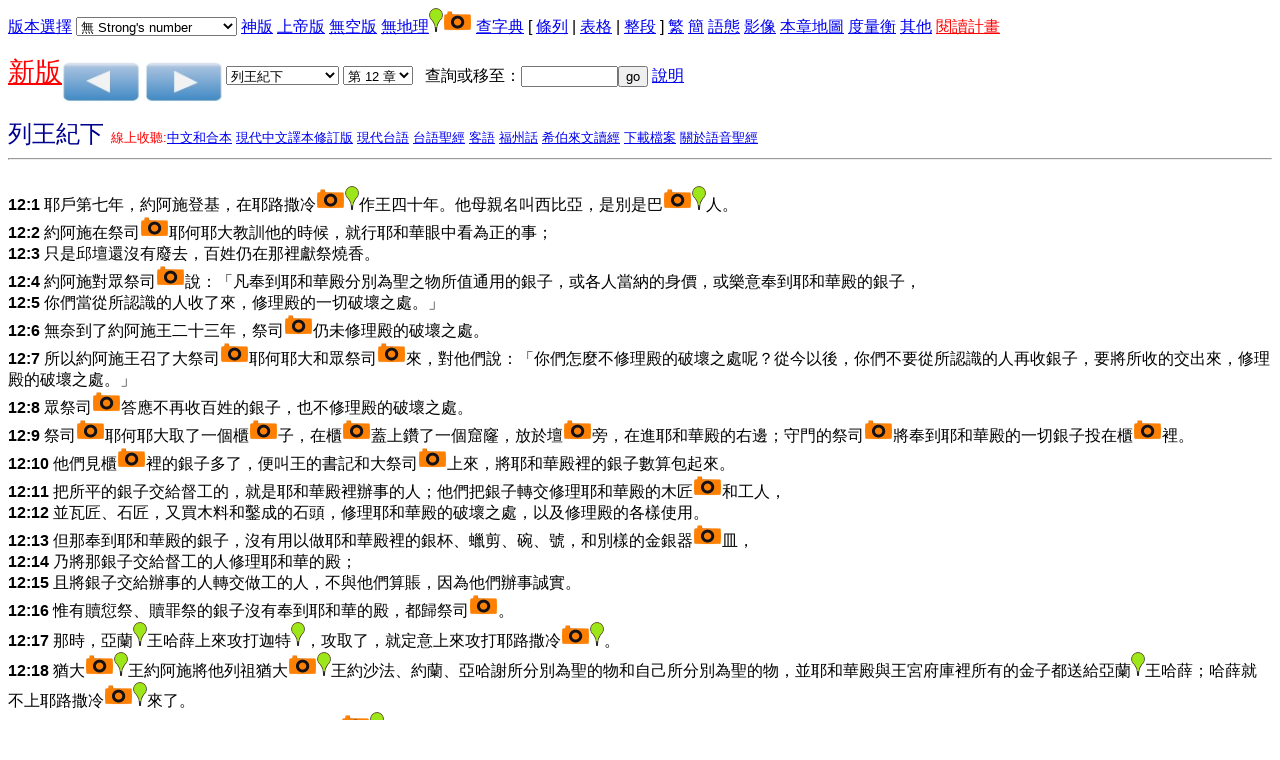

--- FILE ---
content_type: text/html
request_url: https://a2z.fhl.net/php/read.php?id=9872&nodic=10
body_size: 7058
content:
<!DOCTYPE html PUBLIC "=//W3C//DTD XHTML 1.0 Strict//EN" "http://www.w3.org?TR?xhtml1/DTD/xhtml1-strict.dtd">
<html xmlns="http://www.w3.org/1999/xhtml"><head>
<meta http-equiv="Content-Type" content="text/html; charset=utf-8" />

<style>
input[type="checkbox"]:checked {
  color: red;
  box-shadow: 0 0 0 3px red;
}
</style>
<script language="javascript" type="text/javascript" src="footnote.js"></script>
<script language="javascript" type="text/javascript" src="cv.js"></script>
<script language="javascript" type="text/javascript">
<!--
 function setsn(nid) {snid=document.s.ssn.selectedIndex;
add="/php/read.php?id="+nid+"&strongflag="+snid
location.href=add;
}
function setchap(pn)
{
var i,j,k,txt;
var cnum=new Array(50,40,27,36,34,24,21,4,31,24,22,25,29,36,10,13,10,42,150,31,12,8,66,52,5,48,12,14,3,9,1,4,7,3,3,3,2,14,4,28,16,24,21,28,16,16,13,6,6,4,4,5,3,6,4,3,1,13,5,5,3,5,1,1,1,22);
if (pn==2)
 {
   i=cnum[document.p.sb.selectedIndex];
    document.s.sb.options[document.p.sb.selectedIndex].selected=true;
}
else
{
    i=cnum[document.s.sb.selectedIndex];
    document.p.sb.options[document.s.sb.selectedIndex].selected=true;
}
  document.s.sc.options.length=i-1;
document.p.sc.options.length=i-1;
for (j=i;j>0;j--)
     {
       k=j;
       if (i==150) txt="第 "+j+" 篇";
   else txt="第 "+j+" 章";
       document.s.sc.options[k]=new Option(txt,j);
       document.p.sc.options[k]=new Option(txt,j);
   }
document.s.sc.options[0]=new Option("請選擇",0,true,true);document.p.sc.options[0]=new Option("請選擇",0,true,true);}
 function psetsn(nid) {snid=document.p.ssn.selectedIndex;
add="/php/read.php?id="+nid+"&strongflag="+snid;
location.href=add;
}
 function gotochap() { var add,chapp;
chapp=document.s.sc.selectedIndex;
if (chapp<=0) return;
 add="/php/read.php?chineses="+document.s.sb.options[document.s.sb.selectedIndex].value+"&nodic=10&chap="+chapp+VMSG;
location.href=add;
}
 function gosearch() { var add,midd;
 midd=12;
if (document.s.skey.value.charAt(0)=='#')
add="search.php?VERSION=unv&orig=0&TABFLAG=1&range_bid="+midd+"&range_eid="+midd+"&keyword=%23"+document.s.skey.value.substring(1,document.s.skey.value.length);
else
add="search.php?VERSION=unv&orig=0&TABFLAG=1&keyword="+document.s.skey.value;
window.open(add);}
 function pgotochap() { var add,chapp;
chapp=document.p.sc.selectedIndex;
add="/php/read.php?chineses="+document.p.sb.options[document.p.sb.selectedIndex].value+"&nodic=10&chap="+chapp+VMSG;
location.href=add;
}
 function pgosearch() { var add,midd;
 midd=12;
if (document.p.skey.value.charAt(0)=='#')
add="search.php?VERSION=unv&orig=0&TABFLAG=1&range_bid="+midd+"&range_eid="+midd+"&keyword=%23"+document.p.skey.value.substring(1,document.p.skey.value.length);
else
add="search.php?VERSION=unv&orig=0&TABFLAG=1&keyword="+document.p.skey.value;
window.open(add);}
-->
</script>
<style type="text/css">
ruby{
 display:inline-table;
text-align:center;
white-space:nowrap;
 vertical-align:25%;
}
ruby>rb{
display:table-row-group;
}ruby>rt{
display:table-header-group;font-size:65%;
text-align:right;}
</style>
<title>聖經閱讀</title>
<style type="text/css">
body {
 font-family:Arial,Arial Unicode MS,Helvetica, sans-serif;
}
table {
border: 1px solid #888888;
border-collapse: collapse;
}
tr, td {
border: 1px solid #888888;
}
</style>
</head>
<body onLoad="javascript:focus()"><form method="post" action="/php/read.php" name="s"><a href="#CCV">版本選擇</a><input type="hidden" name="chineses" value="王下" /><input type="hidden" name="chap" value="12" /><div hidden="hidden"><input type="submit" name="sub2" value="版本對照"/><input type="checkbox" name="VERSION1" value="unv" checked="checked" onclick="cv(this);"/>FHL和合本
<input type="checkbox" name="VERSION2" value="lcc"  onclick="cv(this);"/>呂振中譯本
<input type="checkbox" name="VERSION3" value="ofm"  onclick="cv(this);"/>思高譯本
<input type="checkbox" name="VERSION4" value="wlunv"  onclick="cv(this);"/>深文理和合本
<input type="checkbox" name="VERSION5" value="ddv"  onclick="cv(this);"/>委辦譯本
<input type="checkbox" name="VERSION7" value="mor1823"  onclick="cv(this);"/>神天聖書
<input type="checkbox" name="VERSION8" value="cbol"  onclick="cv(this);"/>原文直譯(參考用)
<input type="checkbox" name="VERSION9" value="kjv"  onclick="cv(this);"/>KJV
<input type="checkbox" name="VERSION10" value="bbe"  onclick="cv(this);"/>BBE
<input type="checkbox" name="VERSION11" value="web"  onclick="cv(this);"/>WEB
<input type="checkbox" name="VERSION12" value="asv"  onclick="cv(this);"/>ASV
<input type="checkbox" name="VERSION13" value="darby"  onclick="cv(this);"/>Darby
<input type="checkbox" name="VERSION14" value="erv"  onclick="cv(this);"/>ERV
<input type="checkbox" name="VERSION15" value="bhs"  onclick="cv(this);"/>舊約馬索拉原文
<input type="checkbox" name="VERSION17" value="lxx"  onclick="cv(this);"/>七十士譯本
<input type="checkbox" name="VERSION18" value="ttvhl2021"  onclick="cv(this);"/>現代台語2021版漢字
<input type="checkbox" name="VERSION19" value="ttvcl2021"  onclick="cv(this);"/>現代台語2021版全羅
<input type="checkbox" name="VERSION22" value="bklcl"  onclick="cv(this);"/>巴克禮全羅
<input type="checkbox" name="VERSION23" value="bklhl"  onclick="cv(this);"/>巴克禮漢羅
<input type="checkbox" name="VERSION25" value="sgebklcl"  onclick="cv(this);"/>全民台語聖經全羅
<input type="checkbox" name="VERSION26" value="sgebklhl"  onclick="cv(this);"/>全民台語聖經漢羅
<input type="checkbox" name="VERSION27" value="tibet"  onclick="cv(this);"/>西藏聖經
<input type="checkbox" name="VERSION28" value="vietnamese"  onclick="cv(this);"/>越南聖經
<input type="checkbox" name="VERSION29" value="russian"  onclick="cv(this);"/>俄文聖經
<input type="checkbox" name="VERSION30" value="jp"  onclick="cv(this);"/>日語聖經
<input type="submit" name="sub1" value="版本對照" /><br /></div>
 <select name="ssn" onchange="setsn(9872)">
<option value="0" selected="selected">無 Strong's number</option>
<option value="1">Strong's Number 放上面</option>
<option value="2">Strong's Number 放後面</option>
</select> <a href="/php/read.php?id=9872&amp;TABFLAG=9"/>神版</a>  <a href="/php/read.php?id=9872&amp;TABFLAG=10"/>上帝版</a>  <a href="/php/read.php?id=9872&amp;TABFLAG=20"/>無空版</a>  <a href="/php/read.php?id=9872&amp;nodic=0"/>無地理</a><img src="/map/icon/green/site.png" alt="site" border="0"/><img src="camera.png" alt="photo" border="0"/>  <a href="/php/read.php?id=9872&amp;nodic=11"/>查字典</a>  [ <a href="/php/read.php?id=9872&amp;TABFLAG=0">條列</a> |  <a href="/php/read.php?id=9872&amp;TABFLAG=1">表格</a> |  <a href="/php/read.php?id=9872&amp;TABFLAG=2">整段</a> ]  <a href="http://a2z.fhl.net/php/read.php?id=9872">繁</a> <a href="http://a2z.fhl.net/gb/php/read.php?id=9872">簡</a> <a href="heb.html">語態</a> <a href="http://bible.fhl.net/object/sg.php?engs=2+Kin&amp;gb=0&amp;chap=12" target="obj">影像</a> <a href="/map/lm.php?engs=2+Kin&amp;gb=0&amp;blm=COALESCE%28+chap%29%3D12" target="map">本章地圖</a> <a href="measurement.html" target="mea">度量衡</a> <a href="http://a2z.fhl.net/CBOL.html" target=\other">其他</a><!--!!1-->
 <a href="record.html"><font color="red">閱讀計畫</font></a><p />
<a href="../NUII/_rwd/"><span style="font-size:20pt;color:red; text-decoration: underline;">新版</span></a><a id="pprev" href="/php/read.php?id=9851&nodic=10&m=0"><img src="prev.png" border="0" alt="上一章" align="middle" /></a>  <a id="pnext" href="/php/read.php?id=9873&nodic=10&m=0"><img src="next.png" border="0" alt="下一章" align="middle" /></a> <select name="sb" onchange="setchap(1)">
<option value="%E5%89%B5">創世記</option>
<option value="%E5%87%BA">出埃及記</option>
<option value="%E5%88%A9">利未記</option>
<option value="%E6%B0%91">民數記</option>
<option value="%E7%94%B3">申命記</option>
<option value="%E6%9B%B8">約書亞記</option>
<option value="%E5%A3%AB">士師記</option>
<option value="%E5%BE%97">路得記</option>
<option value="%E6%92%92%E4%B8%8A">撒母耳記上</option>
<option value="%E6%92%92%E4%B8%8B">撒母耳記下</option>
<option value="%E7%8E%8B%E4%B8%8A">列王紀上</option>
<option value="%E7%8E%8B%E4%B8%8B" selected="selected">列王紀下</option>
<option value="%E4%BB%A3%E4%B8%8A">歷代志上</option>
<option value="%E4%BB%A3%E4%B8%8B">歷代志下</option>
<option value="%E6%8B%89">以斯拉記</option>
<option value="%E5%B0%BC">尼希米記</option>
<option value="%E6%96%AF">以斯帖記</option>
<option value="%E4%BC%AF">約伯記</option>
<option value="%E8%A9%A9">詩篇</option>
<option value="%E7%AE%B4">箴言</option>
<option value="%E5%82%B3">傳道書</option>
<option value="%E6%AD%8C">雅歌</option>
<option value="%E8%B3%BD">以賽亞書</option>
<option value="%E8%80%B6">耶利米書</option>
<option value="%E5%93%80">耶利米哀歌</option>
<option value="%E7%B5%90">以西結書</option>
<option value="%E4%BD%86">但以理書</option>
<option value="%E4%BD%95">何西阿書</option>
<option value="%E7%8F%A5">約珥書</option>
<option value="%E6%91%A9">阿摩司書</option>
<option value="%E4%BF%84">俄巴底亞書</option>
<option value="%E6%8B%BF">約拿書</option>
<option value="%E5%BD%8C">彌迦書</option>
<option value="%E9%B4%BB">那鴻書</option>
<option value="%E5%93%88">哈巴谷書</option>
<option value="%E7%95%AA">西番雅書</option>
<option value="%E8%A9%B2">哈該書</option>
<option value="%E4%BA%9E">撒迦利亞書</option>
<option value="%E7%91%AA">瑪拉基書</option>
<option value="%E5%A4%AA">馬太福音</option>
<option value="%E5%8F%AF">馬可福音</option>
<option value="%E8%B7%AF">路加福音</option>
<option value="%E7%B4%84">約翰福音</option>
<option value="%E5%BE%92">使徒行傳</option>
<option value="%E7%BE%85">羅馬書</option>
<option value="%E6%9E%97%E5%89%8D">哥林多前書</option>
<option value="%E6%9E%97%E5%BE%8C">哥林多後書</option>
<option value="%E5%8A%A0">加拉太書</option>
<option value="%E5%BC%97">以弗所書</option>
<option value="%E8%85%93">腓立比書</option>
<option value="%E8%A5%BF">歌羅西書</option>
<option value="%E5%B8%96%E5%89%8D">帖撒羅尼迦前書</option>
<option value="%E5%B8%96%E5%BE%8C">帖撒羅尼迦後書</option>
<option value="%E6%8F%90%E5%89%8D">提摩太前書</option>
<option value="%E6%8F%90%E5%BE%8C">提摩太後書</option>
<option value="%E5%A4%9A">提多書</option>
<option value="%E9%96%80">腓利門書</option>
<option value="%E4%BE%86">希伯來書</option>
<option value="%E9%9B%85">雅各書</option>
<option value="%E5%BD%BC%E5%89%8D">彼得前書</option>
<option value="%E5%BD%BC%E5%BE%8C">彼得後書</option>
<option value="%E7%B4%84%E4%B8%80">約翰一書</option>
<option value="%E7%B4%84%E4%BA%8C">約翰二書</option>
<option value="%E7%B4%84%E4%B8%89">約翰三書</option>
<option value="%E7%8C%B6">猶大書</option>
<option value="%E5%95%9F">啟示錄</option>
</select>  <select name="sc" onchange="gotochap()">
<option value="0">請選擇</option>
<option value="1">第 1 章</option>
<option value="2">第 2 章</option>
<option value="3">第 3 章</option>
<option value="4">第 4 章</option>
<option value="5">第 5 章</option>
<option value="6">第 6 章</option>
<option value="7">第 7 章</option>
<option value="8">第 8 章</option>
<option value="9">第 9 章</option>
<option value="10">第 10 章</option>
<option value="11">第 11 章</option>
<option value="12" selected="selected">第 12 章</option>
<option value="13">第 13 章</option>
<option value="14">第 14 章</option>
<option value="15">第 15 章</option>
<option value="16">第 16 章</option>
<option value="17">第 17 章</option>
<option value="18">第 18 章</option>
<option value="19">第 19 章</option>
<option value="20">第 20 章</option>
<option value="21">第 21 章</option>
<option value="22">第 22 章</option>
<option value="23">第 23 章</option>
<option value="24">第 24 章</option>
<option value="25">第 25 章</option>
</select>&nbsp;&nbsp;&nbsp;查詢或移至：<input type="text" name="skey" size="10"  onchange="gosearch()" /><input type="button" value="go" name="sgo"/> <a href="sreadme.html">說明</a><br/></form> <!--IN_COM--><font size="+2" color="#000090">列王紀下                                    </font>  <font size="-1" color="red">線上收聽:<a href="listenhb.php?version=0&amp;bid=12&amp;chap=012">中文和合本</a>  <a href="listenhb.php?version=4&amp;bid=12C&amp;chap=012">現代中文譯本修訂版</a>  <a href="listenhb.php?version=17&amp;bid=12&amp;chap=012" target="audio">現代台語</a>  <a href="listenhb.php?version=1&amp;bid=12&amp;chap=012">台語聖經</a>  <a href="listenhb.php?version=2&amp;bid=12&amp;chap=012" target="audio">客語</a>  <a href="listenhb.php?version=8&amp;bid=12&amp;chap=012" target="audio">福州話</a>  <a href="listenhb.php?version=7&amp;bid=12&amp;chap=012" target="audio">希伯來文讀經</a> <a href="http://pub.fhl.net/audio/">下載檔案</a>  <a href="http://bible.fhl.net/new/audio.html">關於語音聖經</a></font><hr /><br /><div id="popup" style="position: absolute;">
<table bgcolor="#ffffbb" border="0" cellpadding="2" cellspacing="2">
<tbody id="sndicBody"></tbody>
</table></div>
<div id="popupfn" style="position: absolute;">
<table bgcolor="#ffffbb" border="0" cellpadding="2" cellspacing="2">
<tbody id="sndicBody1"></tbody>
</table></div>
<b>12:1</b><a name="12:1" /></a>  耶戶第七年，約阿施登基，在耶路撒冷<a href="http://bible.fhl.net/object/sd.php?gb=0&LIMIT=1" target="photo"><img src="camera.png" alt="photo" border="0"/></a><a href="/map/lm.php?gb=0&id=1" target="site"><img src="/map/icon/green/site.png" alt="site" border="0"/></a>作王四十年。他母親名叫西比亞，是別是巴<a href="http://bible.fhl.net/object/sd.php?gb=0&LIMIT=105" target="photo"><img src="camera.png" alt="photo" border="0"/></a><a href="/map/lm.php?gb=0&id=105" target="site"><img src="/map/icon/green/site.png" alt="site" border="0"/></a>人。<br />
<b>12:2</b><a name="12:2" /></a>  約阿施在祭司<a href="http://bible.fhl.net/object/sd.php?gb=0&LIMIT=1347" target="photo"><img src="camera.png" alt="photo" border="0"/></a>耶何耶大教訓他的時候，就行耶和華眼中看為正的事；<br />
<b>12:3</b><a name="12:3" /></a>  只是邱壇還沒有廢去，百姓仍在那裡獻祭燒香。<br />
<b>12:4</b><a name="12:4" /></a>  約阿施對眾祭司<a href="http://bible.fhl.net/object/sd.php?gb=0&LIMIT=1347" target="photo"><img src="camera.png" alt="photo" border="0"/></a>說：「凡奉到耶和華殿分別為聖之物所值通用的銀子，或各人當納的身價，或樂意奉到耶和華殿的銀子，<br />
<b>12:5</b><a name="12:5" /></a>  你們當從所認識的人收了來，修理殿的一切破壞之處。」<br />
<b>12:6</b><a name="12:6" /></a>  無奈到了約阿施王二十三年，祭司<a href="http://bible.fhl.net/object/sd.php?gb=0&LIMIT=1347" target="photo"><img src="camera.png" alt="photo" border="0"/></a>仍未修理殿的破壞之處。<br />
<b>12:7</b><a name="12:7" /></a>  所以約阿施王召了大祭司<a href="http://bible.fhl.net/object/sd.php?gb=0&LIMIT=1347" target="photo"><img src="camera.png" alt="photo" border="0"/></a>耶何耶大和眾祭司<a href="http://bible.fhl.net/object/sd.php?gb=0&LIMIT=1347" target="photo"><img src="camera.png" alt="photo" border="0"/></a>來，對他們說：「你們怎麼不修理殿的破壞之處呢？從今以後，你們不要從所認識的人再收銀子，要將所收的交出來，修理殿的破壞之處。」<br />
<b>12:8</b><a name="12:8" /></a>  眾祭司<a href="http://bible.fhl.net/object/sd.php?gb=0&LIMIT=1347" target="photo"><img src="camera.png" alt="photo" border="0"/></a>答應不再收百姓的銀子，也不修理殿的破壞之處。<br />
<b>12:9</b><a name="12:9" /></a>  祭司<a href="http://bible.fhl.net/object/sd.php?gb=0&LIMIT=1347" target="photo"><img src="camera.png" alt="photo" border="0"/></a>耶何耶大取了一個櫃<a href="http://bible.fhl.net/object/sd.php?gb=0&LIMIT=1260" target="photo"><img src="camera.png" alt="photo" border="0"/></a>子，在櫃<a href="http://bible.fhl.net/object/sd.php?gb=0&LIMIT=1260" target="photo"><img src="camera.png" alt="photo" border="0"/></a>蓋上鑽了一個窟窿，放於壇<a href="http://bible.fhl.net/object/sd.php?gb=0&LIMIT=1308" target="photo"><img src="camera.png" alt="photo" border="0"/></a>旁，在進耶和華殿的右邊；守門的祭司<a href="http://bible.fhl.net/object/sd.php?gb=0&LIMIT=1347" target="photo"><img src="camera.png" alt="photo" border="0"/></a>將奉到耶和華殿的一切銀子投在櫃<a href="http://bible.fhl.net/object/sd.php?gb=0&LIMIT=1260" target="photo"><img src="camera.png" alt="photo" border="0"/></a>裡。<br />
<b>12:10</b><a name="12:10" /></a>  他們見櫃<a href="http://bible.fhl.net/object/sd.php?gb=0&LIMIT=1260" target="photo"><img src="camera.png" alt="photo" border="0"/></a>裡的銀子多了，便叫王的書記和大祭司<a href="http://bible.fhl.net/object/sd.php?gb=0&LIMIT=1347" target="photo"><img src="camera.png" alt="photo" border="0"/></a>上來，將耶和華殿裡的銀子數算包起來。<br />
<b>12:11</b><a name="12:11" /></a>  把所平的銀子交給督工的，就是耶和華殿裡辦事的人；他們把銀子轉交修理耶和華殿的木匠<a href="http://bible.fhl.net/object/sd.php?gb=0&LIMIT=1353" target="photo"><img src="camera.png" alt="photo" border="0"/></a>和工人，<br />
<b>12:12</b><a name="12:12" /></a>  並瓦匠、石匠，又買木料和鑿成的石頭，修理耶和華殿的破壞之處，以及修理殿的各樣使用。<br />
<b>12:13</b><a name="12:13" /></a>  但那奉到耶和華殿的銀子，沒有用以做耶和華殿裡的銀杯、蠟剪、碗、號，和別樣的金銀器<a href="http://bible.fhl.net/object/sd.php?gb=0&LIMIT=1311" target="photo"><img src="camera.png" alt="photo" border="0"/></a>皿，<br />
<b>12:14</b><a name="12:14" /></a>  乃將那銀子交給督工的人修理耶和華的殿；<br />
<b>12:15</b><a name="12:15" /></a>  且將銀子交給辦事的人轉交做工的人，不與他們算賬，因為他們辦事誠實。<br />
<b>12:16</b><a name="12:16" /></a>  惟有贖愆祭、贖罪祭的銀子沒有奉到耶和華的殿，都歸祭司<a href="http://bible.fhl.net/object/sd.php?gb=0&LIMIT=1347" target="photo"><img src="camera.png" alt="photo" border="0"/></a>。<br />
<b>12:17</b><a name="12:17" /></a>  那時，亞蘭<a href="/map/lm.php?gb=0&id=75" target="site"><img src="/map/icon/green/site.png" alt="site" border="0"/></a>王哈薛上來攻打迦特<a href="/map/lm.php?gb=0&id=181" target="site"><img src="/map/icon/green/site.png" alt="site" border="0"/></a>，攻取了，就定意上來攻打耶路撒冷<a href="http://bible.fhl.net/object/sd.php?gb=0&LIMIT=1" target="photo"><img src="camera.png" alt="photo" border="0"/></a><a href="/map/lm.php?gb=0&id=1" target="site"><img src="/map/icon/green/site.png" alt="site" border="0"/></a>。<br />
<b>12:18</b><a name="12:18" /></a>  猶大<a href="http://bible.fhl.net/object/sd.php?gb=0&LIMIT=604" target="photo"><img src="camera.png" alt="photo" border="0"/></a><a href="/map/lm.php?gb=0&id=604" target="site"><img src="/map/icon/green/site.png" alt="site" border="0"/></a>王約阿施將他列祖猶大<a href="http://bible.fhl.net/object/sd.php?gb=0&LIMIT=604" target="photo"><img src="camera.png" alt="photo" border="0"/></a><a href="/map/lm.php?gb=0&id=604" target="site"><img src="/map/icon/green/site.png" alt="site" border="0"/></a>王約沙法、約蘭、亞哈謝所分別為聖的物和自己所分別為聖的物，並耶和華殿與王宮府庫裡所有的金子都送給亞蘭<a href="/map/lm.php?gb=0&id=75" target="site"><img src="/map/icon/green/site.png" alt="site" border="0"/></a>王哈薛；哈薛就不上耶路撒冷<a href="http://bible.fhl.net/object/sd.php?gb=0&LIMIT=1" target="photo"><img src="camera.png" alt="photo" border="0"/></a><a href="/map/lm.php?gb=0&id=1" target="site"><img src="/map/icon/green/site.png" alt="site" border="0"/></a>來了。<br />
<b>12:19</b><a name="12:19" /></a>  約阿施其餘的事，凡他所行的都寫在猶大<a href="http://bible.fhl.net/object/sd.php?gb=0&LIMIT=604" target="photo"><img src="camera.png" alt="photo" border="0"/></a><a href="/map/lm.php?gb=0&id=604" target="site"><img src="/map/icon/green/site.png" alt="site" border="0"/></a>列王記上。<br />
<b>12:20</b><a name="12:20" /></a>  約阿施的臣僕起來背叛，在下悉拉的米羅<a href="/map/lm.php?gb=0&id=201" target="site"><img src="/map/icon/green/site.png" alt="site" border="0"/></a>宮那裡將他殺了。<br />
<b>12:21</b><a name="12:21" /></a>  殺他的那臣僕就是示米押的兒子約撒甲和朔默的兒子約薩拔。眾人將他葬在大衛城他列祖的墳地裡。他兒子亞瑪謝接續他作王。<br />
<br /><hr />
<form method="post" action="/php/read.php" name="p"><input type="hidden" name="chap" value="12" /><a id="p1prev" href="/php/read.php?id=9851&nodic=10&m=0"><img src="prev.png" border="0" alt="上一章"  align="middle" /></a>  <a id="p1next" href="/php/read.php?id=9873&nodic=10&m=0"><img src="next.png" border="0" alt="下一章"  align="middle" /></a> <select name="sb" onchange="setchap(2)">
<option value="%E5%89%B5">創世記</option>
<option value="%E5%87%BA">出埃及記</option>
<option value="%E5%88%A9">利未記</option>
<option value="%E6%B0%91">民數記</option>
<option value="%E7%94%B3">申命記</option>
<option value="%E6%9B%B8">約書亞記</option>
<option value="%E5%A3%AB">士師記</option>
<option value="%E5%BE%97">路得記</option>
<option value="%E6%92%92%E4%B8%8A">撒母耳記上</option>
<option value="%E6%92%92%E4%B8%8B">撒母耳記下</option>
<option value="%E7%8E%8B%E4%B8%8A">列王紀上</option>
<option value="%E7%8E%8B%E4%B8%8B" selected="selected">列王紀下</option>
<option value="%E4%BB%A3%E4%B8%8A">歷代志上</option>
<option value="%E4%BB%A3%E4%B8%8B">歷代志下</option>
<option value="%E6%8B%89">以斯拉記</option>
<option value="%E5%B0%BC">尼希米記</option>
<option value="%E6%96%AF">以斯帖記</option>
<option value="%E4%BC%AF">約伯記</option>
<option value="%E8%A9%A9">詩篇</option>
<option value="%E7%AE%B4">箴言</option>
<option value="%E5%82%B3">傳道書</option>
<option value="%E6%AD%8C">雅歌</option>
<option value="%E8%B3%BD">以賽亞書</option>
<option value="%E8%80%B6">耶利米書</option>
<option value="%E5%93%80">耶利米哀歌</option>
<option value="%E7%B5%90">以西結書</option>
<option value="%E4%BD%86">但以理書</option>
<option value="%E4%BD%95">何西阿書</option>
<option value="%E7%8F%A5">約珥書</option>
<option value="%E6%91%A9">阿摩司書</option>
<option value="%E4%BF%84">俄巴底亞書</option>
<option value="%E6%8B%BF">約拿書</option>
<option value="%E5%BD%8C">彌迦書</option>
<option value="%E9%B4%BB">那鴻書</option>
<option value="%E5%93%88">哈巴谷書</option>
<option value="%E7%95%AA">西番雅書</option>
<option value="%E8%A9%B2">哈該書</option>
<option value="%E4%BA%9E">撒迦利亞書</option>
<option value="%E7%91%AA">瑪拉基書</option>
<option value="%E5%A4%AA">馬太福音</option>
<option value="%E5%8F%AF">馬可福音</option>
<option value="%E8%B7%AF">路加福音</option>
<option value="%E7%B4%84">約翰福音</option>
<option value="%E5%BE%92">使徒行傳</option>
<option value="%E7%BE%85">羅馬書</option>
<option value="%E6%9E%97%E5%89%8D">哥林多前書</option>
<option value="%E6%9E%97%E5%BE%8C">哥林多後書</option>
<option value="%E5%8A%A0">加拉太書</option>
<option value="%E5%BC%97">以弗所書</option>
<option value="%E8%85%93">腓立比書</option>
<option value="%E8%A5%BF">歌羅西書</option>
<option value="%E5%B8%96%E5%89%8D">帖撒羅尼迦前書</option>
<option value="%E5%B8%96%E5%BE%8C">帖撒羅尼迦後書</option>
<option value="%E6%8F%90%E5%89%8D">提摩太前書</option>
<option value="%E6%8F%90%E5%BE%8C">提摩太後書</option>
<option value="%E5%A4%9A">提多書</option>
<option value="%E9%96%80">腓利門書</option>
<option value="%E4%BE%86">希伯來書</option>
<option value="%E9%9B%85">雅各書</option>
<option value="%E5%BD%BC%E5%89%8D">彼得前書</option>
<option value="%E5%BD%BC%E5%BE%8C">彼得後書</option>
<option value="%E7%B4%84%E4%B8%80">約翰一書</option>
<option value="%E7%B4%84%E4%BA%8C">約翰二書</option>
<option value="%E7%B4%84%E4%B8%89">約翰三書</option>
<option value="%E7%8C%B6">猶大書</option>
<option value="%E5%95%9F">啟示錄</option>
</select>  <select name="sc" onchange="pgotochap()">
<option value="0">請選擇</option>
<option value="1">第 1 章</option>
<option value="2">第 2 章</option>
<option value="3">第 3 章</option>
<option value="4">第 4 章</option>
<option value="5">第 5 章</option>
<option value="6">第 6 章</option>
<option value="7">第 7 章</option>
<option value="8">第 8 章</option>
<option value="9">第 9 章</option>
<option value="10">第 10 章</option>
<option value="11">第 11 章</option>
<option value="12" selected="selected">第 12 章</option>
<option value="13">第 13 章</option>
<option value="14">第 14 章</option>
<option value="15">第 15 章</option>
<option value="16">第 16 章</option>
<option value="17">第 17 章</option>
<option value="18">第 18 章</option>
<option value="19">第 19 章</option>
<option value="20">第 20 章</option>
<option value="21">第 21 章</option>
<option value="22">第 22 章</option>
<option value="23">第 23 章</option>
<option value="24">第 24 章</option>
<option value="25">第 25 章</option>
</select>&nbsp;&nbsp;&nbsp;查詢或移至：<input type="text" name="skey" size="10" onchange="pgosearch()" /><input type="button" value="go" onclick="pgosearch()" /> <a href="sreadme.html">說明</a><p /> <select name="ssn" onchange="psetsn(9872)">
<option value="0" selected="selected">無 Strong's number</option>
<option value="1">Strong's Number 放上面</option>
<option value="2">Strong's Number 放後面</option>
</select> <a href="/php/read.php?id=9872&amp;TABFLAG=9"/>神版</a>  <a href="/php/read.php?id=9872&amp;TABFLAG=10"/>上帝版</a>  <a href="/php/read.php?id=9872&amp;TABFLAG=20"/>無空版</a>  [ <a href="/php/read.php?id=9872&amp;TABFLAG=0">條列</a> |  <a href="/php/read.php?id=9872&amp;TABFLAG=1">表格</a> |  <a href="/php/read.php?id=9872&amp;TABFLAG=2">整段</a> ]  <a href="http://a2z.fhl.net/php/read.php?id=9872">繁</a> <a href="http://a2z.fhl.net/gb/php/read.php?id=9872">簡</a> <a href="heb.html">語態</a>  <!--IN_COM--><!--@@--><a href="http://a2z.fhl.net/CBOL.html">重新查詢</a> <a href="http://bible.fhl.net/object/sg.php?engs=2+Kin&amp;gb=0&amp;chap=12" target="obj">影像</a> <a href="/map/lm.php?engs=2%2BKin&amp;gb=0&amp;blm=COALESCE%28+unv.chap%29%3D12" target="map">本章地圖</a> <a href="measurement.html" target="mea">度量衡</a>  <a href="http://a2z.fhl.net/CBOL.html" target=\other\>其他</a><br /><!--!!-->
<input type="submit" name="sub2" value="版本對照" /><input type="checkbox" name="VERSION1" value="unv" checked="checked" onclick="cv(this);"/>FHL和合本<input type="checkbox" name="VERSION2" value="lcc"  onclick="cv(this);"/>呂振中譯本<input type="checkbox" name="VERSION3" value="ofm"  onclick="cv(this);"/>思高譯本<input type="checkbox" name="VERSION4" value="wlunv"  onclick="cv(this);"/>深文理和合本<input type="checkbox" name="VERSION5" value="ddv"  onclick="cv(this);"/>委辦譯本<input type="checkbox" name="VERSION7" value="mor1823"  onclick="cv(this);"/>神天聖書<input type="checkbox" name="VERSION8" value="cbol"  onclick="cv(this);"/>原文直譯(參考用)<input type="checkbox" name="VERSION9" value="kjv"  onclick="cv(this);"/>KJV<input type="checkbox" name="VERSION10" value="bbe"  onclick="cv(this);"/>BBE<input type="checkbox" name="VERSION11" value="web"  onclick="cv(this);"/>WEB<input type="checkbox" name="VERSION12" value="asv"  onclick="cv(this);"/>ASV<input type="checkbox" name="VERSION13" value="darby"  onclick="cv(this);"/>Darby<input type="checkbox" name="VERSION14" value="erv"  onclick="cv(this);"/>ERV<input type="checkbox" name="VERSION15" value="bhs"  onclick="cv(this);"/>舊約馬索拉原文<input type="checkbox" name="VERSION17" value="lxx"  onclick="cv(this);"/>七十士譯本<input type="checkbox" name="VERSION18" value="ttvhl2021"  onclick="cv(this);"/>現代台語2021版漢字<input type="checkbox" name="VERSION19" value="ttvcl2021"  onclick="cv(this);"/>現代台語2021版全羅<input type="checkbox" name="VERSION22" value="bklcl"  onclick="cv(this);"/>巴克禮全羅<input type="checkbox" name="VERSION23" value="bklhl"  onclick="cv(this);"/>巴克禮漢羅<input type="checkbox" name="VERSION25" value="sgebklcl"  onclick="cv(this);"/>全民台語聖經全羅<input type="checkbox" name="VERSION26" value="sgebklhl"  onclick="cv(this);"/>全民台語聖經漢羅<input type="checkbox" name="VERSION27" value="tibet"  onclick="cv(this);"/>西藏聖經<input type="checkbox" name="VERSION28" value="vietnamese"  onclick="cv(this);"/>越南聖經<input type="checkbox" name="VERSION29" value="russian"  onclick="cv(this);"/>俄文聖經<input type="checkbox" name="VERSION30" value="jp"  onclick="cv(this);"/>日語聖經<a id=CCV><input type="submit" name="sub1" value="版本對照"/><input type="hidden" name="chineses" value="王下" /><input type="hidden" name="chap" value="12" /><!--@@id=9872--><!--@@strongfg=--><!--@@TABFLAG=--><!--@@chineses=王下--><!--@@chap=12--></form><hr />
<br/>各聖經譯本著作權如<a href="https://www.fhl.net/main/fhl/fhl8.html">版權說明</a>。<hr />本畫面由<a href="http://www.fhl.net">信望愛資訊中心</a>之<a href="http://bible.fhl.net" target="_top">CBOL計畫</a>產生，歡迎<a href="linkhowto.html">連結</a>，無須申請。CBOL計畫之資料版權宣告採用<a href="http://bible.fhl.net/new/fdl.txt">GNU Free Documentation License</a>。願上帝的話能建造每一位使用這系統的人，來榮耀祂自己的名。<script defer src="https://static.cloudflareinsights.com/beacon.min.js/vcd15cbe7772f49c399c6a5babf22c1241717689176015" integrity="sha512-ZpsOmlRQV6y907TI0dKBHq9Md29nnaEIPlkf84rnaERnq6zvWvPUqr2ft8M1aS28oN72PdrCzSjY4U6VaAw1EQ==" data-cf-beacon='{"version":"2024.11.0","token":"2a9a8c94a28e4087a517c8cd3f5861a4","server_timing":{"name":{"cfCacheStatus":true,"cfEdge":true,"cfExtPri":true,"cfL4":true,"cfOrigin":true,"cfSpeedBrain":true},"location_startswith":null}}' crossorigin="anonymous"></script>
</body></html>?>
